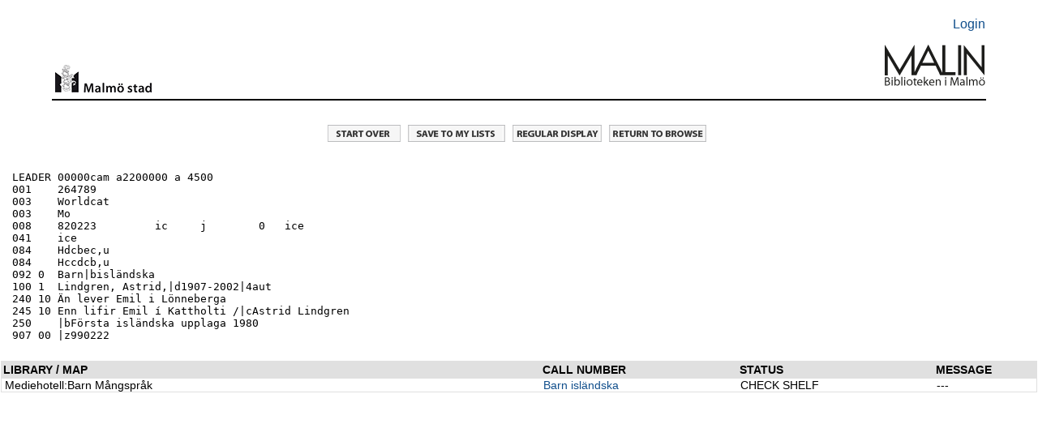

--- FILE ---
content_type: text/html; charset=UTF-8
request_url: https://malmo.stadsbibliotek.org:444/search~S7?/cHdcb%28yb%29%2Cuf/chdcb+yb+uf/-3%2C-1%2C0%2CB/marc&FF=chdcbec+u&1%2C1%2C
body_size: 2060
content:
<html   dir="LTR">
<head>
<title>MALMÖ Stadsbibliotek                                             / Entire</title>
<base target="_self"/>
<link rel="stylesheet" type="text/css" href="/scripts/ProStyles.css" />
<link rel="stylesheet" type="text/css" href="/screens/webopac.css" />
<link rel="shortcut icon" type="ximage/icon" href="/screens/favicon.ico" />
<script type="text/javascript" src="/scripts/common.js"></script>
<script type="text/javascript" src="/scripts/webbridge.js"></script>
<script type="text/javascript" src="/scripts/elcontent.js"></script>

<!--[if lte IE 8]><link rel="stylesheet" media="all" type="text/css" href="/screens/ie_styles.css" /><![endif]--><link rel="apple-touch-icon" href="/screens/apple-touch-icon.png" /><link rel="stylesheet" type="text/css" href="/screens/styles_print.css" media="print">
</head>
<body align="center" >
<!-- begin toplogo.html file -->
<link rel="apple-touch-icon" href="/screens/apple-touch-icon.png" /><br>
<table width="100%" border="0">
  <tbody>
    <tr>
      <td>&nbsp;</td>
    </tr>
  </tbody>
</table>
<table width="90%" align="center"border="0">
  <tbody>
    <tr>
      <td width="94%">&nbsp;</td>
      <td width="6%" align="right"><p><a href="/patroninfo">Login</a></p></td>
    </tr>
  </tbody>
</table>
<table width="90%" align="center"cellspacing="2">
  <tr>
    <td width="10%" valign="bottom"><center>
      <img src="/screens/malmologga.gif" width="120" height="42" border="0" align="right"/></a>
    </center></td>
    <td width="77%" height=>&nbsp;</td>
    <td width="13%" valign="bottom"><a href="/search/"><img src="/screens/Malinlogga.png" width="125" height="80" align="right"/></td>
  </tr>
</table>
<br>
<table width="90%" align="center">
  <tbody>
    <tr>
      <td height="2" bgcolor="#000000"></td>
    </tr>
  </tbody>
</table>
<br>
<!--end toplogo.html-->
<table width="100%">
  <tbody>
    <tr>
      <td>&nbsp;</td>
    </tr>
  </tbody>
</table>

<script type="text/JavaScript">
<!-- Hide the JS
startTimeout(1800000, "http://malmo.stadsbibliotek.org");
// -->
</script>
<div id="TimeoutPopup" tabindex="0" class="modal" onkeypress="refreshSession(event)">
<div class="modal-content">
Your session will expire automatically in <span id=TimeoutSeconds>0</span> seconds.<br>
<br>
<button id="CancelTimeout" onclick="refreshSession()">Continue session</button>
<button id="DoTimeout" onclick="endSession()">End session now</button></div>
</div>
<noscript>
<meta http-equiv="Refresh" content="1800;URL=http://malmo.stadsbibliotek.org" />
</noscript>
<br />
<div align="center" class="navigationRow">
<a href="/search"><img src="/screens/startover.gif" alt="Start Over" border="0" /></a>
<a href="/search~S7?/cHdcb%28yb%29%2Cuf/chdcb+yb+uf/-3,-1,0,B/?save_func=save_to_mylist&save=b1231094&returnurl=/search~S7?/cHdcb%28yb%29%2Cuf/chdcb+yb+uf/-3%2C-1%2C0%2CB/marc&FF=chdcbec+u&1%2C1%2C"><img src="/screens/mylistsave.gif" title="Save to My Lists" border="0" /></a>
<a href="/search~S7?/cHdcb%28yb%29%2Cuf/chdcb+yb+uf/-3%2C-1%2C0%2CB/frameset&FF=chdcbec+u&1%2C1%2C"><img src="/screens/regdisp.gif" alt="REGULAR RECORD DISPLAY" border="0" /></a>
<a href="/search~S7?/cHdcb%28yb%29%2Cuf/chdcb+yb+uf/-3%2C-1%2C0%2CB/browse#anchor_-3"><img src="/screens/rtrntb.gif" title="Return to browse" border="0"></a>
</div>
<div align="left"><pre style="margin-left: 15px; margin-right: 0px;">
LEADER 00000cam a2200000 a 4500 
001    264789 
003    Worldcat 
003    Mo 
008    820223         ic     j        0   ice   
041    ice 
084    Hdcbec,u 
084    Hccdcb,u 
092 0  Barn|bisländska 
100 1  Lindgren, Astrid,|d1907-2002|4aut 
240 10 Än lever Emil i Lönneberga 
245 10 Enn lifir Emil í Kattholti /|cAstrid Lindgren 
250    |bFörsta isländska upplaga 1980 
907 00 |z990222 
</pre></div>
<table width="100%" border="0" cellspacing="1">
<tr><td>
<table width="100%" border="0" cellspacing="0" cellpadding="0" name="tableparam_bib_items" class="bibItems">
<tr  class="bibItemsHeader">
<th width="52%"  class="bibItemsHeader">
LIBRARY / MAP
</th>
<th width="19%"  class="bibItemsHeader">
CALL NUMBER
</th>
<th width="19%"  class="bibItemsHeader">
STATUS
</th>
<th width="10%"  class="bibItemsHeader">
MESSAGE
</th>
</tr>
<tr  class="bibItemsEntry">

<td width="52%" ><!-- field 1 -->&nbsp;Mediehotell:Barn Mångspråk 
</td>
<td width="19%" ><!-- field C -->&nbsp;<a href="/search~S7?/mBarn+isländska/mbarn+islz~bndska/-3,-1,,B/browse">Barn isländska</a> <!-- field v --><!-- field # -->&nbsp;</td>
<td width="19%" ><!-- field % -->&nbsp;CHECK SHELF </td>
<td width="10%" ><!-- field ! -->&nbsp;---</td></tr>
</table>
</td></tr>
</table>
<!-- END BIBSCREEN -->
<br />

<script type="text/javascript">
var gaJsHost = (("https:" == document.location.protocol) ? "https://ssl." : "http://www.");
document.write(unescape("%3Cscript src='" + gaJsHost + "google-analytics.com/ga.js' type='text/javascript'%3E%3C/script%3E"));
</script>
<script type="text/javascript">
var pageTracker = _gat._getTracker("UA-4335632-1");
pageTracker._initData();
pageTracker._trackPageview();
</script>



</body>
</html>
